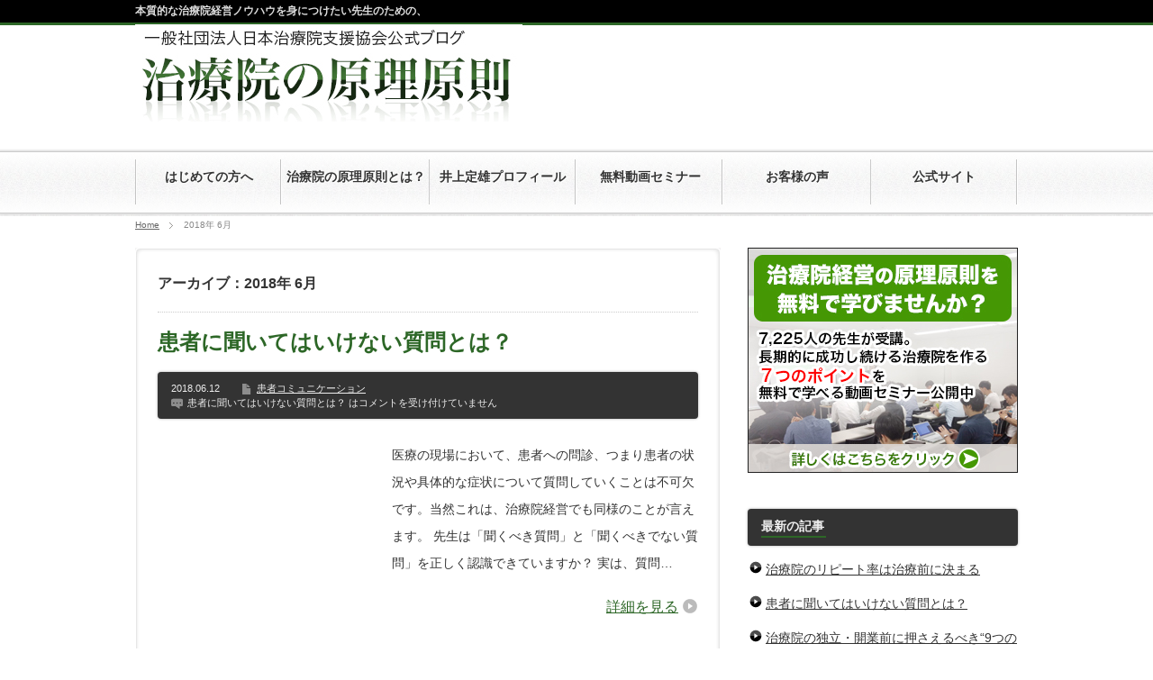

--- FILE ---
content_type: text/html; charset=UTF-8
request_url: https://www.chiryouin-support.biz/date/2018/06/
body_size: 7233
content:
<!DOCTYPE html PUBLIC "-//W3C//DTD XHTML 1.1//EN" "http://www.w3.org/TR/xhtml11/DTD/xhtml11.dtd">
<!--[if lt IE 9]><html xmlns="http://www.w3.org/1999/xhtml" class="ie"><![endif]-->
<!--[if (gt IE 9)|!(IE)]><!--><html xmlns="http://www.w3.org/1999/xhtml"><!--<![endif]-->
<head profile="http://gmpg.org/xfn/11">
<meta http-equiv="Content-Type" content="text/html; charset=UTF-8" />
<meta http-equiv="X-UA-Compatible" content="IE=edge,chrome=1" />
<meta name="viewport" content="width=device-width,user-scalable=no,maximum-scale=1" />
<meta name="google-site-verification" content="jLVyrAvid15gDP-S14N0XasCRPiuh8z3bKVJVt8TTPw" />
<title>6月, 2018 | 治療院の原理原則</title>
<link rel="alternate" type="application/rss+xml" title="治療院の原理原則 RSS Feed" href="https://www.chiryouin-support.biz/feed/" />
<link rel="alternate" type="application/atom+xml" title="治療院の原理原則 Atom Feed" href="https://www.chiryouin-support.biz/feed/atom/" /> 
<link rel="pingback" href="https://www.chiryouin-support.biz/wp/xmlrpc.php" />


 

<!-- All in One SEO Pack 2.3.9.1 by Michael Torbert of Semper Fi Web Design[629,656] -->
<meta name="robots" content="noindex,follow" />

<link rel="canonical" href="https://www.chiryouin-support.biz/date/2018/06/" />
<!-- /all in one seo pack -->
<link rel='dns-prefetch' href='//s.w.org' />
		<script type="text/javascript">
			window._wpemojiSettings = {"baseUrl":"https:\/\/s.w.org\/images\/core\/emoji\/2.2.1\/72x72\/","ext":".png","svgUrl":"https:\/\/s.w.org\/images\/core\/emoji\/2.2.1\/svg\/","svgExt":".svg","source":{"concatemoji":"https:\/\/www.chiryouin-support.biz\/wp\/wp-includes\/js\/wp-emoji-release.min.js?ver=4.7.29"}};
			!function(t,a,e){var r,n,i,o=a.createElement("canvas"),l=o.getContext&&o.getContext("2d");function c(t){var e=a.createElement("script");e.src=t,e.defer=e.type="text/javascript",a.getElementsByTagName("head")[0].appendChild(e)}for(i=Array("flag","emoji4"),e.supports={everything:!0,everythingExceptFlag:!0},n=0;n<i.length;n++)e.supports[i[n]]=function(t){var e,a=String.fromCharCode;if(!l||!l.fillText)return!1;switch(l.clearRect(0,0,o.width,o.height),l.textBaseline="top",l.font="600 32px Arial",t){case"flag":return(l.fillText(a(55356,56826,55356,56819),0,0),o.toDataURL().length<3e3)?!1:(l.clearRect(0,0,o.width,o.height),l.fillText(a(55356,57331,65039,8205,55356,57096),0,0),e=o.toDataURL(),l.clearRect(0,0,o.width,o.height),l.fillText(a(55356,57331,55356,57096),0,0),e!==o.toDataURL());case"emoji4":return l.fillText(a(55357,56425,55356,57341,8205,55357,56507),0,0),e=o.toDataURL(),l.clearRect(0,0,o.width,o.height),l.fillText(a(55357,56425,55356,57341,55357,56507),0,0),e!==o.toDataURL()}return!1}(i[n]),e.supports.everything=e.supports.everything&&e.supports[i[n]],"flag"!==i[n]&&(e.supports.everythingExceptFlag=e.supports.everythingExceptFlag&&e.supports[i[n]]);e.supports.everythingExceptFlag=e.supports.everythingExceptFlag&&!e.supports.flag,e.DOMReady=!1,e.readyCallback=function(){e.DOMReady=!0},e.supports.everything||(r=function(){e.readyCallback()},a.addEventListener?(a.addEventListener("DOMContentLoaded",r,!1),t.addEventListener("load",r,!1)):(t.attachEvent("onload",r),a.attachEvent("onreadystatechange",function(){"complete"===a.readyState&&e.readyCallback()})),(r=e.source||{}).concatemoji?c(r.concatemoji):r.wpemoji&&r.twemoji&&(c(r.twemoji),c(r.wpemoji)))}(window,document,window._wpemojiSettings);
		</script>
		<style type="text/css">
img.wp-smiley,
img.emoji {
	display: inline !important;
	border: none !important;
	box-shadow: none !important;
	height: 1em !important;
	width: 1em !important;
	margin: 0 .07em !important;
	vertical-align: -0.1em !important;
	background: none !important;
	padding: 0 !important;
}
</style>
<!-- This site uses the Google Analytics by MonsterInsights plugin v5.5.2 - Universal enabled - https://www.monsterinsights.com/ -->
<script type="text/javascript">
	(function(i,s,o,g,r,a,m){i['GoogleAnalyticsObject']=r;i[r]=i[r]||function(){
		(i[r].q=i[r].q||[]).push(arguments)},i[r].l=1*new Date();a=s.createElement(o),
		m=s.getElementsByTagName(o)[0];a.async=1;a.src=g;m.parentNode.insertBefore(a,m)
	})(window,document,'script','//www.google-analytics.com/analytics.js','__gaTracker');

	__gaTracker('create', 'UA-44127955-1', 'auto');
	__gaTracker('set', 'forceSSL', true);
	__gaTracker('send','pageview');

</script>
<!-- / Google Analytics by MonsterInsights -->
<script type='text/javascript' src='https://www.chiryouin-support.biz/wp/wp-includes/js/jquery/jquery.js?ver=1.12.4'></script>
<script type='text/javascript' src='https://www.chiryouin-support.biz/wp/wp-includes/js/jquery/jquery-migrate.min.js?ver=1.4.1'></script>
<link rel='https://api.w.org/' href='https://www.chiryouin-support.biz/wp-json/' />

<link rel="stylesheet" href="https://www.chiryouin-support.biz/wp/wp-content/themes/BlogPress/style.css?ver=2.1" type="text/css" />
<link rel="stylesheet" href="https://www.chiryouin-support.biz/wp/wp-content/themes/BlogPress/comment-style.css?ver=2.1" type="text/css" />

<link rel="stylesheet" media="screen and (min-width:641px)" href="https://www.chiryouin-support.biz/wp/wp-content/themes/BlogPress/style_pc.css?ver=2.1" type="text/css" />
<link rel="stylesheet" media="screen and (max-width:640px)" href="https://www.chiryouin-support.biz/wp/wp-content/themes/BlogPress/style_sp.css?ver=2.1" type="text/css" />

<link rel="stylesheet" href="https://www.chiryouin-support.biz/wp/wp-content/themes/BlogPress/japanese.css?ver=2.1" type="text/css" />

<script type="text/javascript" src="https://www.chiryouin-support.biz/wp/wp-content/themes/BlogPress/js/jscript.js?ver=2.1"></script>
<script type="text/javascript" src="https://www.chiryouin-support.biz/wp/wp-content/themes/BlogPress/js/scroll.js?ver=2.1"></script>
<script type="text/javascript" src="https://www.chiryouin-support.biz/wp/wp-content/themes/BlogPress/js/comment.js?ver=2.1"></script>

<!--[if lt IE 9]>
<link id="stylesheet" rel="stylesheet" href="https://www.chiryouin-support.biz/wp/wp-content/themes/BlogPress/style_pc.css?ver=2.1" type="text/css" />
<script type="text/javascript" src="https://www.chiryouin-support.biz/wp/wp-content/themes/BlogPress/js/ie.js?ver=2.1"></script>
<![endif]-->
<!--[if IE 7]>
<link rel="stylesheet" href="https://www.chiryouin-support.biz/wp/wp-content/themes/BlogPress/ie7.css?ver=2.1" type="text/css" />
<![endif]-->


<style type="text/css">
body { font-size:16px; }

a, .post_list .meta a:hover, .side_widget a:hover, #bread_crumb li a:hover, #single_post .meta a:hover, #related_post ul li .title a:hover, .footer_widget a:hover, .pc #previous_next_post a:hover, #logo_area #logo_text a:hover, #comments a:hover
 { color:#2D6727; }

a:hover { color:#0077B3; }

#wp-calendar td a:hover, #wp-calendar #prev a:hover, #wp-calendar #next a:hover, .page_navi a:hover, .mobile #return_top:hover, #post_pagination a:hover, #comment_header ul li a:hover, .mobile #previous_next_post a:hover
 { background-color:#2D6727; }

.pc .post_list .image:hover img, #related_post ul li .image:hover img, #submit_comment:hover, .recommend_widget .image:hover img, #guest_info input:focus, #comment_textarea textarea:focus
 { border:1px solid #2D6727; }

#submit_comment:hover, .mobile #global_menu ul li a:hover, .widget_search #search-btn input:hover, .widget_search #searchsubmit:hover
 { background-color:#2D6727; }

#description, .pc #global_menu ul li a:hover { border-bottom:3px solid #2D6727; }
.pc #copyright { border-top:3px solid #2D6727; }
.pc #global_menu ul li li a:hover { border:1px solid #ccc; }
.side_headline span { border-bottom:2px solid #2D6727; }

</style>
<!--FBリマーケティングタグ20150604start-->
<script>(function() {
  var _fbq = window._fbq || (window._fbq = []);
  if (!_fbq.loaded) {
    var fbds = document.createElement('script');
    fbds.async = true;
    fbds.src = '//connect.facebook.net/en_US/fbds.js';
    var s = document.getElementsByTagName('script')[0];
    s.parentNode.insertBefore(fbds, s);
    _fbq.loaded = true;
  }
  _fbq.push(['addPixelId', '1532501037022298']);
})();
window._fbq = window._fbq || [];
window._fbq.push(['track', 'PixelInitialized', {}]);
</script>
<noscript><img height="1" width="1" alt="" style="display:none" src="https://www.facebook.com/tr?id=1532501037022298&amp;ev=PixelInitialized" /></noscript>
<!--FBリマーケティングタグ20150604end-->
<meta name="google-site-verification" content="f1an4nJCbXzS0BWWPga9XOJefqxPNShyyk02QFErncw" />
<!--googleサーチコンソールタグ20160902-->

<!-- Global site tag (gtag.js) - Google AdWords: 978259930 -->
<script async src="https://www.googletagmanager.com/gtag/js?id=AW-978259930"></script>
<script>
  window.dataLayer = window.dataLayer || [];
  function gtag(){dataLayer.push(arguments);}
  gtag('js', new Date());

  gtag('config', 'AW-978259930');
</script>

</head>
<body class=" right default">
<div id="fb-root"></div>
<script>(function(d, s, id) {
  var js, fjs = d.getElementsByTagName(s)[0];
  if (d.getElementById(id)) return;
  js = d.createElement(s); js.id = id;
  js.src = "//connect.facebook.net/ja_JP/all.js#xfbml=1&appId=227298694140140";
  fjs.parentNode.insertBefore(js, fjs);
}(document, 'script', 'facebook-jssdk'));</script>
 <div id="header_wrap">
  <div id="header" class="clearfix">

   <!-- logo -->
   <div id="logo_area">
    <h1 id="logo_image" style="top:0px ; left:0px;">
<a href="https://www.chiryouin-support.biz/" title="治療院の原理原則">
<img src="https://www.chiryouin-support.biz/wp/wp-content/uploads/tcd-w/logo.jpg" alt="治療院の原理原則" title="治療院の原理原則" />
</a>
</h1>   </div>

   <!-- global menu -->
      <a href="#" class="menu_button">menu</a>
   <div id="global_menu" class="clearfix">
    <ul id="menu-menu-1" class="menu"><li id="menu-item-1777" class="menu-item menu-item-type-post_type menu-item-object-page"><a href="https://www.chiryouin-support.biz/hajimete/"><strong>はじめての方へ</strong></a></li>
<li id="menu-item-1778" class="menu-item menu-item-type-post_type menu-item-object-page"><a href="https://www.chiryouin-support.biz/principle/"><strong>治療院の原理原則とは？</strong></a></li>
<li id="menu-item-1779" class="menu-item menu-item-type-post_type menu-item-object-page"><a href="https://www.chiryouin-support.biz/inouesadaoprofile/"><strong>井上定雄プロフィール</strong></a></li>
<li id="menu-item-1781" class="menu-item menu-item-type-custom menu-item-object-custom"><a href="https://www.j-acs.org/lg/jihi/?v=blggm" onclick="__gaTracker('send', 'event', 'outbound-widget', 'https://www.j-acs.org/lg/jihi/?v=blggm', '無料動画セミナー');" target="_blank"><strong>無料動画セミナー</strong></a></li>
<li id="menu-item-1782" class="menu-item menu-item-type-taxonomy menu-item-object-category"><a href="https://www.chiryouin-support.biz/category/testimonials/"><strong>お客様の声</strong></a></li>
<li id="menu-item-1783" class="menu-item menu-item-type-custom menu-item-object-custom"><a href="https://www.j-acs.org/" onclick="__gaTracker('send', 'event', 'outbound-widget', 'https://www.j-acs.org/', '公式サイト');" target="_blank"><strong>公式サイト</strong></a></li>
</ul>   </div>
   
   <!-- banner -->
   
  </div><!-- END #header -->
 </div><!-- END #header_wrap -->

 <h2 id="description"><span>本質的な治療院経営ノウハウを身につけたい先生のための、</span></h2>

 <!-- smartphone banner -->
 
 <div id="content_wrap" class="clearfix">
<!--<div id="top_banner"><a href="http://chiryouin-support.com/kaigyou/seminar/?v=blgbn" target="_blank"><img src="https://www.chiryouin-support.biz/wp/wp-content/themes/BlogPress/img/banner/banner_zenkoku10.png" style="max-width: 100%;height: auto;width /***/:auto;"/></a></div>-->
  
<ul id="bread_crumb" class="clearfix">
 <li><a href="https://www.chiryouin-support.biz/">Home</a></li>

 <li class="last">2018年 6月</li>

</ul>


 <div id="main_col_wrap">
  <div id="main_col">
   <div id="content" class="clearfix">

    
            <h2 class="headline_base1"><span>アーカイブ：2018年 6月 </span></h2>

    
        <div class="post_list clearfix">
     <h4 class="title"><a href="https://www.chiryouin-support.biz/1167/">患者に聞いてはいけない質問とは？</a></h4>
          <div class="meta clearfix">
      <p class="date">2018.06.12</p>      <ul class="post_category clearfix"><li><a href="https://www.chiryouin-support.biz/category/%e6%82%a3%e8%80%85%e3%82%b3%e3%83%9f%e3%83%a5%e3%83%8b%e3%82%b1%e3%83%bc%e3%82%b7%e3%83%a7%e3%83%b3/" rel="category tag">患者コミュニケーション</a></li></ul>            <p class="post_comment"><span><span class="screen-reader-text">患者に聞いてはいけない質問とは？ は</span>コメントを受け付けていません</span></p>     </div>
          <a class="image" href="https://www.chiryouin-support.biz/1167/"></a>
     <div class="desc_area">
      <p class="desc">
医療の現場において、患者への問診、つまり患者の状況や具体的な症状について質問していくことは不可欠です。当然これは、治療院経営でも同様のことが言えます。
先生は「聞くべき質問」と「聞くべきでない質問」を正しく認識できていますか？
実は、質問…</p>
      <a class="read_more" href="https://www.chiryouin-support.biz/1167/">詳細を見る</a>
     </div>
    </div><!-- END .post_list -->
    
    <div class="page_navi clearfix">
<p class="back"><a href="https://www.chiryouin-support.biz/">トップページに戻る</a></p>
</div>

   </div><!-- END #content -->
  </div><!-- END #main_col -->
 </div><!-- END #main_col_wrap -->

  <div id="side_col" class="side_col">
<div class="sidetop"><a href="https://www.j-acs.org/lg/jihi/?v=blgrt" target="_blank"><p><img src="https://www.chiryouin-support.biz/wp/wp-content/uploads/2017/06/blogbanner.jpg" style=" margin-bottom:0;max-width: 100%;height: auto;width /***/:auto;" /></p></a>
<!--<img src="http://www.chiryouin-support.biz/wp/wp-content/themes/BlogPress/img/banner_side02.png" style=" margin-bottom:0;max-width: 100%;height: auto;width /***/:auto;" />
<p style="line-height:180%;"><strong>治療院として患者から選ばれ続けるために本当に必要なこととは？無料の動画講座で治療院経営の原理原則を学べます。<br />
<a  href="http://chiryouin-support.com/keieihousoku/?v=blg&w="  target="_blank">→【今すぐこちらをクリック】</a></strong></p>--></div>
 		<div class="side_widget clearfix widget_recent_entries" id="recent-posts-2">
		<h3 class="side_headline"><span>最新の記事</span></h3>
		<ul>
					<li>
				<a href="https://www.chiryouin-support.biz/1371/">治療院のリピート率は治療前に決まる</a>
						</li>
					<li>
				<a href="https://www.chiryouin-support.biz/1167/">患者に聞いてはいけない質問とは？</a>
						</li>
					<li>
				<a href="https://www.chiryouin-support.biz/1125/">治療院の独立・開業前に押さえるべき“9つのポイント”</a>
						</li>
				</ul>
		</div>
		<div class="side_widget clearfix widget_categories" id="categories-2">
<h3 class="side_headline"><span>カテゴリー</span></h3>
		<ul>
	<li class="cat-item cat-item-5"><a href="https://www.chiryouin-support.biz/category/testimonials/" >お客様の声</a>
</li>
	<li class="cat-item cat-item-8"><a href="https://www.chiryouin-support.biz/category/%e3%83%aa%e3%83%94%e3%83%bc%e3%83%88%e7%8e%87%e3%82%a2%e3%83%83%e3%83%97/" >リピート率アップ</a>
</li>
	<li class="cat-item cat-item-10"><a href="https://www.chiryouin-support.biz/category/%e5%8d%98%e4%be%a1%e3%82%a2%e3%83%83%e3%83%97%e3%80%81%e5%ae%9f%e8%b2%bb%e3%83%a1%e3%83%8b%e3%83%a5%e3%83%bc%e5%b0%8e%e5%85%a5/" >単価アップ、実費メニュー導入</a>
</li>
	<li class="cat-item cat-item-11"><a href="https://www.chiryouin-support.biz/category/%e5%9b%9e%e6%95%b0%e5%88%b8/" >回数券</a>
</li>
	<li class="cat-item cat-item-12"><a href="https://www.chiryouin-support.biz/category/%e6%82%a3%e8%80%85%e3%82%b3%e3%83%9f%e3%83%a5%e3%83%8b%e3%82%b1%e3%83%bc%e3%82%b7%e3%83%a7%e3%83%b3/" >患者コミュニケーション</a>
</li>
	<li class="cat-item cat-item-13"><a href="https://www.chiryouin-support.biz/category/%e6%96%99%e9%87%91%e8%a8%ad%e5%ae%9a/" >料金設定</a>
</li>
	<li class="cat-item cat-item-14"><a href="https://www.chiryouin-support.biz/category/%e6%96%b0%e6%82%a3%e9%9b%86%e5%ae%a2/" >新患集客</a>
</li>
	<li class="cat-item cat-item-1"><a href="https://www.chiryouin-support.biz/category/%e6%9c%aa%e5%88%86%e9%a1%9e/" >未分類</a>
</li>
	<li class="cat-item cat-item-16"><a href="https://www.chiryouin-support.biz/category/%e6%b2%bb%e7%99%82%e3%81%ab%e9%96%a2%e3%81%99%e3%82%8b%e3%81%93%e3%81%a8/" >治療に関すること</a>
</li>
	<li class="cat-item cat-item-20"><a href="https://www.chiryouin-support.biz/category/%e6%b2%bb%e7%99%82%e9%99%a2%e3%82%bb%e3%83%9f%e3%83%8a%e3%83%bc/" >治療院セミナー</a>
</li>
	<li class="cat-item cat-item-17"><a href="https://www.chiryouin-support.biz/category/%e6%b2%bb%e7%99%82%e9%99%a2%e3%81%ab%e9%96%a2%e3%81%99%e3%82%8b%e6%b3%95%e5%be%8b/" >治療院に関する法律</a>
</li>
	<li class="cat-item cat-item-19"><a href="https://www.chiryouin-support.biz/category/%e6%b2%bb%e7%99%82%e9%99%a2%e3%82%82%e5%ad%a6%e3%81%b6%e3%81%b9%e3%81%8d%e7%b5%8c%e5%96%b6%e6%80%9d%e8%80%83/" >治療院も学ぶべき経営思考</a>
</li>
	<li class="cat-item cat-item-21"><a href="https://www.chiryouin-support.biz/category/%e6%b2%bb%e7%99%82%e9%99%a2%e7%b5%8c%e5%96%b6/" >治療院経営</a>
</li>
	<li class="cat-item cat-item-22"><a href="https://www.chiryouin-support.biz/category/%e6%b2%bb%e7%99%82%e9%99%a2%e9%96%8b%e6%a5%ad/" >治療院開業</a>
</li>
	<li class="cat-item cat-item-25"><a href="https://www.chiryouin-support.biz/category/%e7%b6%99%e7%b6%9a%e7%8e%87/" >継続率</a>
</li>
	<li class="cat-item cat-item-26"><a href="https://www.chiryouin-support.biz/category/%e9%96%8b%e6%a5%ad/" >開業</a>
</li>
		</ul>
</div>
<div class="side_widget clearfix widget_archive" id="archives-2">
<h3 class="side_headline"><span>アーカイブ</span></h3>
		<ul>
			<li><a href='https://www.chiryouin-support.biz/date/2018/09/'>2018年9月</a></li>
	<li><a href='https://www.chiryouin-support.biz/date/2018/06/'>2018年6月</a></li>
	<li><a href='https://www.chiryouin-support.biz/date/2018/04/'>2018年4月</a></li>
	<li><a href='https://www.chiryouin-support.biz/date/2018/01/'>2018年1月</a></li>
	<li><a href='https://www.chiryouin-support.biz/date/2017/11/'>2017年11月</a></li>
	<li><a href='https://www.chiryouin-support.biz/date/2017/10/'>2017年10月</a></li>
	<li><a href='https://www.chiryouin-support.biz/date/2017/09/'>2017年9月</a></li>
	<li><a href='https://www.chiryouin-support.biz/date/2017/08/'>2017年8月</a></li>
	<li><a href='https://www.chiryouin-support.biz/date/2017/07/'>2017年7月</a></li>
	<li><a href='https://www.chiryouin-support.biz/date/2017/06/'>2017年6月</a></li>
	<li><a href='https://www.chiryouin-support.biz/date/2017/02/'>2017年2月</a></li>
	<li><a href='https://www.chiryouin-support.biz/date/2016/12/'>2016年12月</a></li>
	<li><a href='https://www.chiryouin-support.biz/date/2016/10/'>2016年10月</a></li>
	<li><a href='https://www.chiryouin-support.biz/date/2016/09/'>2016年9月</a></li>
	<li><a href='https://www.chiryouin-support.biz/date/2016/07/'>2016年7月</a></li>
	<li><a href='https://www.chiryouin-support.biz/date/2016/04/'>2016年4月</a></li>
	<li><a href='https://www.chiryouin-support.biz/date/2016/03/'>2016年3月</a></li>
	<li><a href='https://www.chiryouin-support.biz/date/2016/02/'>2016年2月</a></li>
	<li><a href='https://www.chiryouin-support.biz/date/2016/01/'>2016年1月</a></li>
	<li><a href='https://www.chiryouin-support.biz/date/2015/11/'>2015年11月</a></li>
	<li><a href='https://www.chiryouin-support.biz/date/2015/10/'>2015年10月</a></li>
	<li><a href='https://www.chiryouin-support.biz/date/2015/08/'>2015年8月</a></li>
	<li><a href='https://www.chiryouin-support.biz/date/2015/07/'>2015年7月</a></li>
	<li><a href='https://www.chiryouin-support.biz/date/2015/06/'>2015年6月</a></li>
	<li><a href='https://www.chiryouin-support.biz/date/2015/05/'>2015年5月</a></li>
	<li><a href='https://www.chiryouin-support.biz/date/2015/04/'>2015年4月</a></li>
	<li><a href='https://www.chiryouin-support.biz/date/2015/03/'>2015年3月</a></li>
	<li><a href='https://www.chiryouin-support.biz/date/2015/02/'>2015年2月</a></li>
	<li><a href='https://www.chiryouin-support.biz/date/2014/12/'>2014年12月</a></li>
	<li><a href='https://www.chiryouin-support.biz/date/2014/11/'>2014年11月</a></li>
	<li><a href='https://www.chiryouin-support.biz/date/2014/10/'>2014年10月</a></li>
	<li><a href='https://www.chiryouin-support.biz/date/2014/09/'>2014年9月</a></li>
	<li><a href='https://www.chiryouin-support.biz/date/2014/08/'>2014年8月</a></li>
	<li><a href='https://www.chiryouin-support.biz/date/2014/07/'>2014年7月</a></li>
		</ul>
		</div>
<div class="side_widget clearfix widget_text" id="text-2">
			<div class="textwidget"><div class="fb-like-box" data-href="https://www.facebook.com/chiryouin" data-height="490" data-colorscheme="light" data-show-faces="true" data-header="true" data-stream="false" data-show-border="true"></div></div>
		</div>

</div>  

  
 </div><!-- END #content -->

 <!-- smartphone banner -->
 
  <div id="footer_wrap">
  <div id="footer" class="clearfix">

      <div id="footer_widget_area1" class="clearfix">
    <div class="footer_widget clearfix widget_nav_menu" id="nav_menu-2">
<div class="menu-%e3%83%95%e3%83%83%e3%82%bf%e3%83%bc1-container"><ul id="menu-%e3%83%95%e3%83%83%e3%82%bf%e3%83%bc1" class="menu"><li id="menu-item-1730" class="menu-item menu-item-type-post_type menu-item-object-page menu-item-1730"><a href="https://www.chiryouin-support.biz/company/">運営会社情報</a></li>
<li id="menu-item-1736" class="menu-item menu-item-type-custom menu-item-object-custom menu-item-1736"><a href="https://www.j-acs.org/privacy-policy/" onclick="__gaTracker('send', 'event', 'outbound-widget', 'https://www.j-acs.org/privacy-policy/', 'プライバシーポリシー');" target="_blank">プライバシーポリシー</a></li>
<li id="menu-item-1737" class="menu-item menu-item-type-custom menu-item-object-custom menu-item-1737"><a href="https://www.j-acs.org/contact-2/" onclick="__gaTracker('send', 'event', 'outbound-widget', 'https://www.j-acs.org/contact-2/', 'お問い合わせ');" target="_blank">お問い合わせ</a></li>
</ul></div></div>
   </div>
   
   
   
  </div><!-- END #footer -->
 </div><!-- END #footer_wrap -->
 
 <div id="copyright" class="clearfix">
  <p>Copyright &copy;&nbsp; <a href="https://www.chiryouin-support.biz/"><!--治療院の原理原則-->治療院サポート.com</a></p>
  <a id="return_top" href="#header"><img src="https://www.chiryouin-support.biz/wp/wp-content/themes/BlogPress/img/footer/return_top.png" alt="ページ上部へ戻る" title="ページ上部へ戻る" /></a>
 </div>

<script type='text/javascript' src='https://www.chiryouin-support.biz/wp/wp-includes/js/wp-embed.min.js?ver=4.7.29'></script>
<script type="text/javascript">
/* <![CDATA[ */
var google_conversion_id = 978259930;
var google_custom_params = window.google_tag_params;
var google_remarketing_only = true;
/* ]]> */
</script>
<script type="text/javascript" src="//www.googleadservices.com/pagead/conversion.js">
</script>
<noscript>
<div style="display:inline;">
<img height="1" width="1" style="border-style:none;" alt="" src="//googleads.g.doubleclick.net/pagead/viewthroughconversion/978259930/?value=0&amp;guid=ON&amp;script=0"/>
</div></noscript></body>
</html>

--- FILE ---
content_type: text/css
request_url: https://www.chiryouin-support.biz/wp/wp-content/themes/BlogPress/style_pc.css?ver=2.1
body_size: 4062
content:
/* ----------------------------------------------------------------------

 pc style setting

---------------------------------------------------------------------- */

body { margin:0; padding:0;/* background:url(img/common/background.jpg) left top;*/
       font-family:"Century Gothic",Arial,sans-serif;
       color:#333; }

/* mobile banner */
#mobile_banner_top, #mobile_banner_bottom { display:none; }

/* layout */
#content_wrap { width:980px; margin:25px auto 150px; position:relative; z-index:999; }
#side_col { width:300px; float:right; margin:0; }
#main_col_wrap { position:relative; float:left; width:650px; margin:0; background:url(img/common/content_side.gif) repeat-y left top; }
.page #content_wrap { margin-bottom:50px; }
#main_col { background:url(img/common/content_top.gif) no-repeat left top; }
#content { background:url(img/common/content_bottom.gif) no-repeat left bottom; padding:10px 0; }

.no_side #main_col_wrap { float:none; width:980px; margin:0; background:url(img/common/content_side_noside.gif) repeat-y left top; }
.no_side #main_col { background:url(img/common/content_top_noside.gif) no-repeat left top; }
.no_side #content { background:url(img/common/content_bottom_noside.gif) no-repeat left bottom; padding:10px 0; }
.no_side #single_post { width:900px; }

.no_side2 #main_col_wrap { float:none; width:750px; margin:0 auto; background:url(img/common/content_side_noside2.gif) repeat-y left top; }
.no_side2 #main_col { background:url(img/common/content_top_noside2.gif) no-repeat left top; }
.no_side2 #content { background:url(img/common/content_bottom_noside2.gif) no-repeat left bottom; padding:10px 0; }
.no_side2 #single_post { width:670px; }

.layout2 #side_col { float:left; }
.layout2 #main_col_wrap { float:right; }

.three_column1 #main_col_wrap { float:left; width:540px; margin:0 0 0 220px; background:url(img/common/content_side_3col.gif) repeat-y left top; }
.three_column1 #main_col { background:url(img/common/content_top_3col.gif) no-repeat left top; }
.three_column1 #content { background:url(img/common/content_bottom_3col.gif) no-repeat left bottom; padding:10px 0; }
.three_column1 #side_col { width:200px; float:left; margin:0 0 0 -760px; }
.three_column1 #side_col2 { width:200px; float:right; margin:0; }

.three_column2 #main_col_wrap { float:left; width:540px; margin:0 20px 0 0; background:url(img/common/content_side_3col.gif) repeat-y left top; }
.three_column2 #main_col { background:url(img/common/content_top_3col.gif) no-repeat left top; }
.three_column2 #content { background:url(img/common/content_bottom_3col.gif) no-repeat left bottom; padding:10px 0; }
.three_column2 #side_col { width:200px; float:left; margin:0 20px 0 0; }
.three_column2 #side_col2 { width:200px; float:left; margin:0; }

/* headline */
.headline_base1 { width:600px; margin:0 auto; border-bottom:1px dotted #ccc; padding:20px 0 20px 0; font-size:16px; }
.headline_base2 { font-size:16px; background:#333; color:#eee; padding:0 15px; height:40px; line-height:40px; margin:0 0 25px 0; -webkit-border-radius:4px; -moz-border-radius:4px; border-radius:4px; box-shadow:0px 0px 3px 0px #aaa; }
.three_column1 .headline_base1, .three_column2 .headline_base1 { width:500px; }

.headline1 {font-size:16px; border-left:7px solid #E41858; border-bottom:1px dotted #444; line-height:32px; padding-left:12px; margin:60px 0 10px;}
.headline2{font-size:15px; border-left:5px solid #F2195D; line-height:28px; padding-left:10px; margin:40px 0 20px;}




/* ----------------------------------------------------------------------
 post list
---------------------------------------------------------------------- */
.post_list { width:600px; margin:0 auto 30px; border-bottom:1px dotted #ccc; padding:0 0 50px 0; }
.post_list.last { border:none; margin-bottom:0; }
.post_list .title { line-height:150%; margin:0; padding:15px 0; font-size:24px; }
.post_list .title a { text-decoration:none; display:block; }
.post_list .meta { font-size:11px; background:#333; color:#eee; padding:10px 15px; margin:0 0 25px 0; -webkit-border-radius:4px; -moz-border-radius:4px; border-radius:4px; box-shadow:0px 0px 3px 0px #aaa; }
.post_list .meta a { color:#eee; }
.post_list .meta .date { float:left; margin:0 25px 0 0; line-height:150%; }
.post_list .meta ul { float:left; margin:0 25px 0 0; }
.post_list .meta li { float:left; line-height:150%; margin:0 5px 0 0; }
.post_list .meta ul.post_category { background:url(img/common/icon_category.png) no-repeat left 3px; padding:0 0 0 16px; }
.post_list .meta ul.post_tag { background:url(img/common/icon_tag.png) no-repeat left 3px; padding:0 0 0 16px; }
.post_list .meta .post_comment { float:left; margin:0; line-height:150%; background:url(img/common/icon_comment.png) no-repeat left 3px; padding:0 0 0 18px; }
.post_list .image img { float:left; display:block; border:1px solid #ccc; padding:3px; }
.post_list .desc_area { float:right; width:340px; }
.post_list .desc_area .desc { line-height:220%; font-size:14px; }
.post_list .read_more { background:url(img/common/arrow2.png) no-repeat right 2px; padding:2px 22px 2px 0; float:right; }
.three_column1 .post_list, .three_column2 .post_list { width:500px; }
.three_column1 .post_list .desc_area, .three_column2 .post_list .desc_area { float:right; width:250px; }

/* page navi */
.page_navi { margin:0; padding:0; position:absolute; bottom:-100px; }
.page_navi h4 { font-size:10px; font-weight:normal; margin:0 0 5px 0; color:#888; }
.page_navi ul { }
.page_navi li { float:left; }
.page_navi a, .page_navi a:hover, .page_navi span
 { text-decoration:none; color:#fff; font-size:11px; padding:13px 15px; line-height:100%; margin:0 4px 4px 0; background:#bbb; display:block; -moz-border-radius:3px; -khtml-border-radius:3px; -webkit-border-radius:3px; border-radius:3px; }
.page_navi a:hover { color:#fff; text-decoration:none; }
.page_navi span.dots { background:none; color:#333; }

.page_navi span.current { color:#fff; background:#666; }
.page_navi a.prev, .page_navi a:hover.prev, .page_navi a:visited.prev {  }
.page_navi a.next, .page_navi a:hover.next, .page_navi a:visited.next {  }

.page_navi p.back a, .page_navi p.back a:hover { display:inline-block; padding:8px 20px; }




/* ----------------------------------------------------------------------
 single post page
---------------------------------------------------------------------- */

#single_post { width:600px; margin:0 auto 30px; }
.three_column1 #single_post, .three_column2 #single_post { width:500px; }

/* title */
#single_post .title { line-height:150%; margin:0; padding:15px 0; font-size:24px; }
.page_title { font-size:24px; line-height:150%; padding:25px 0 15px; margin:0; }

/* social bookmark */
#bookmark { text-align:right; margin:0 30px; border-bottom:1px dotted #ccc; padding:15px 0; }
#bookmark li { display:inline; margin:0; }
#bookmark li.social2 { margin-right:-30px; }

/* post meta */
#single_post .meta { font-size:11px; background:#333; color:#eee; padding:10px 15px; margin:0 0 25px 0; -webkit-border-radius:4px; -moz-border-radius:4px; border-radius:4px; box-shadow:0px 0px 3px 0px #aaa; }
#single_post .meta a { color:#eee; }
#single_post .meta .date { float:left; margin:0 25px 0 0; line-height:150%; }
#single_post .meta ul { float:left; margin:0 25px 0 0; }
#single_post .meta li { float:left; line-height:150%; margin:0 5px 0 0; }
#single_post .meta ul.post_category { background:url(img/common/icon_category.png) no-repeat left 3px; padding:0 0 0 16px; }
#single_post .meta ul.post_tag { background:url(img/common/icon_tag.png) no-repeat left 3px; padding:0 0 0 16px; }
#single_post .meta .post_comment { float:left; margin:0; line-height:150%; background:url(img/common/icon_comment.png) no-repeat left 3px; padding:0 0 0 18px; }

/* banner */
#single_banner1 { text-align:center; margin:0 0 25px 0; }
#single_banner2 { text-align:center; margin:25px 0 15px 0; }

/* post thumbnail */
.post_image img { max-height:300px; width:auto; display:block; margin:0 auto 25px; }

/* next page */
#post_pagination { margin:20px 0 30px 0;  clear:both; }
#post_pagination h5 { margin:0 10px 0 0; float:left; line-height:30px; font-size:12px; }
#post_pagination a, #post_pagination p { float:left; display:inline-block; background:#eee; margin:0 5px 0 0; width:30px; height:30px; line-height:30px; text-align:center; text-decoration:none; color:#333; -moz-border-radius:3px; -khtml-border-radius:3px; -webkit-border-radius:3px; border-radius:3px; font-size:12px; }
#post_pagination p { background:#999; color:#fff; }
#post_pagination a:hover { color:#fff; }

/* related post */
#related_post { width:600px; margin:0 auto 30px; }
#related_post ul { margin:0; }
#related_post ul li { margin:0; min-height:88px; line-height:100%; width:50%; float:left; }
#related_post ul li .meta { width:180px; float:left; display:inline; margin:0 0 0 10px; }
#related_post ul li .date { line-height:100%; font-size:11px; margin:0 0 5px 0; padding:12px 0 0 0; font-weight:bold; }
#related_post ul li .title { line-height:130%; font-size:11px; font-weight:normal; margin:0; padding:0; }
#related_post ul li .title a { color:#333; display:block; margin:0 0 10px 0; }
#related_post ul li .image img { display:block; border:1px solid #ccc; padding:2px; float:left; }
#related_post ul li.even .meta { float:right; }
#related_post ul li.even .image img { margin:0 0 0 35px; }
.three_column1 #related_post, .three_column2 #related_post { width:500px; }
.three_column1 #related_post ul li .meta, .three_column2 #related_post ul li .meta { width:130px; }
.three_column1 #related_post ul li .date, .three_column2 #related_post ul li .date { padding:6px 0 0 0; }

/* next prev post link */
#previous_next_post { margin:0 30px; padding:0 0 30px 0; }
#previous_next_post a { color:#333; }
#previous_post a { margin:0; width:42%; float:left; line-height:140%; font-size:10px; background:url(img/common/arrow_left.gif) no-repeat left 2px; padding:7px 0 8px 30px; }
#next_post a { margin:0; width:42%; float:right; text-align:right; line-height:140%; font-size:10px; background:url(img/common/arrow_right.gif) no-repeat right 2px; padding:8px 30px 8px 0; }
.three_column1 #previous_next_post, .three_column2 #previous_next_post { margin:0 20px; }




/* ----------------------------------------------------------------------
 side widget
---------------------------------------------------------------------- */
.side_widget { margin:0 0 35px 0; font-size:14px; clear:both; }
.side_headline { font-size:14px; background:#333; color:#eee; padding:0 15px 3px 15px; margin:0 0 15px 0; -webkit-border-radius:4px; -moz-border-radius:4px; border-radius:4px; box-shadow:0px 0px 3px 0px #aaa; line-height:38px; height:; }
.side_headline span { padding:2px 2px 3px 0px; }
.side_widget { }
.side_widget ul { margin:0; }
.side_widget li ul { margin:15px 0 0 0; }
.side_widget li { line-height:170%; margin:0 0 15px 0; font-size:14px; background:url(img/common/arrow1.png) no-repeat left 0px; padding:0 0 0 20px; }
.side_widget li.last { margin:0; }
.side_widget a { color:#333; }

/* adsense */
.ad_widget img { height:auto; max-width:100%; width:auto; margin:0 auto; display:block; }
.fixed_ad { position:fixed; top:0px; height:auto; width:300px; }
.three_column1 .fixed_ad, .three_column2 .fixed_ad { width:200px; }
.fixed_ad2 { position:absolute; bottom:-35px; height:auto; width:300px; }
.three_column1 .fixed_ad2, .three_column2 .fixed_ad2 { width:200px; }

/* orginal widget post list */
.widget_post_list { margin:0; }
.side_col .widget_post_list li { background:none; padding:0 0 10px 0; margin:0 0 10px 0; border-bottom:1px dotted #aaa; }
.widget_post_list li.last { border:none; margin:0; }
.widget_post_list .info { }
.widget_post_list .info .date { margin:2px 0 5px 0; line-height:100%; color:#004b64; font-weight:bold; }
.widget_post_list .info .title { font-size:12px; margin:0; padding:0 0 5px 0; display:block; font-weight:bold; }
.widget_post_list .image { float:left; display:block; margin:0 15px 0 0; }
.widget_post_list .image img { width:64px; height:64px; border:1px solid #ccc; padding:1px; }
#footer .widget_post_list li { padding:0 0 6px 0; margin:0 0 10px 0; background:none; border-bottom:1px dotted #aaa; }
#footer .widget_post_list li.last { border:none; margin:0; padding:0; }
#footer .widget_post_list .info .date { color:#888; }

/* calendar */
#wp-calendar { margin:0 auto; width:100%; font-size:11px; border-collapse:separate; table-layout:fixed; }
#wp-calendar th, #wp-calendar td { color:#333; padding:0; line-height:350%; text-align:center; }
#wp-calendar td a { display:block; margin:0; padding:0; text-decoration:none; color:#333; background:#ddd; -webkit-border-radius:4px; -moz-border-radius:4px; border-radius:4px; }
#wp-calendar td a:hover { text-decoration:none; color:#fff;}
#wp-calendar caption { padding:7px 0; }
#wp-calendar thead th, #wp-calendar tfoot td { border:none; padding:0; line-height:200%; }
#wp-calendar #prev, #wp-calendar #next { line-height:200%; }
#wp-calendar #prev a, #wp-calendar #next a { text-decoration:none; background:none; color:#333; }
#wp-calendar #prev a:hover, #wp-calendar #next a:hover { -webkit-border-radius:4px; -moz-border-radius:4px; border-radius:4px; color:#fff; }
#wp-calendar td#today { color:#fff; background:#c1c1c1; -webkit-border-radius:4px; -moz-border-radius:4px; border-radius:4px; }
#footer #wp-calendar td a { background:#dedede; }
#side_col #wp-calendar th, #side_col #wp-calendar td { line-height:340%; }
.three_column1 #side_col #wp-calendar th, .three_column1 #side_col #wp-calendar td,
 .three_column2 #side_col #wp-calendar th, .three_column2 #side_col #wp-calendar td
   { line-height:250%; }

/* search */
.widget_search label { display:none; }
.widget_search #search-box, .widget_search #s { float:left; width:66%; height:33px; margin:0 -2px 10px 0; border:1px solid #ccc; background:#fefefe; padding:0 2%; box-shadow:2px 2px 3px 0px #ddd inset; position:relative; }
.widget_search #search-btn input, .widget_search #searchsubmit { border:none; float:right; color:#fff; height:35px; width:30%; background:#333; }
.widget_search #search-btn input:hover, .widget_search #searchsubmit:hover { cursor:pointer; }

/* archive category dropdown */
.widget_archive select, .widget_categories select { border:1px solid #ddd; padding:6px 10px; width:100%; -webkit-border-radius:4px; -moz-border-radius:4px; border-radius:4px; margin:0 0 20px 0; }




/* ----------------------------------------------------------------------
 header
---------------------------------------------------------------------- */
#header_wrap { background:#fff url(img/header/menu_bg.gif) repeat-x left bottom; min-width:980px; }
#header { width:980px; height:240px; margin:0 auto; z-index:30; position:relative; }
body.no_global_menu #header_wrap { height:170px; background:#fff url(img/header/menu_bg2.gif) repeat-x left bottom; }

/* logo */
#logo_area { width:; height:140px; position:relative; top:27px; }
#logo_area h1 { line-height:120%; font-size:30px; font-weight:normal; margin:0; paddgin:0; }
#logo_text { position:absolute; top:50px; left:0px; }
#logo_image { position:absolute; }
#logo_area #logo_text a { text-decoration:none; color:#333; }
#logo_area #logo_text a:hover { text-decoration:underline; }

/* description */
#description { height:25px; line-height:25px; padding:0; font-size:12px; background:#000; color:#ddd; margin:0; position:absolute; top:0px; left:0px; width:100%; min-width:980px; }
#description span { width:980px; display:block; margin:0 auto; }

/* banner */
#header_banner { position:absolute; top:53px; right:0px; }
#header_banner a:hover img {filter: alpha(opacity=70);-moz-opacity:0.7;opacity:0.7;}
/* global menu */
#header a.menu_button { display:none; }
#global_menu { width:980px; height:63px; z-index:30; position:absolute; bottom:7px; left:0px; background:url(img/header/menu_line.gif) no-repeat left; }
#global_menu ul ul {  position:absolute; top:66px; left:0px; margin:0 0 0 -1px; padding:0; }
#global_menu ul ul ul { left:100%; top:0; }
#global_menu ul li { font-size:1%; font-weight:bold; float:left; margin:0; padding:0; position:relative; display:block; }
#global_menu ul ul li { float:none; height:auto; line-height:26px; padding:0; margin:0; text-align:left; }
#global_menu ul li a { font-size:14px; color:#333; text-shadow: 1px 1px 0px #fff; display:block; text-decoration:none; text-align:center; background:url(img/header/menu_line.gif) no-repeat right; height:45px; padding:18px 0 0 0; }
#global_menu ul li a strong { display:block; color:#333; }
#global_menu ul li a span { display:block; font-size:9px; color:#888; }
#global_menu ul li a:hover { color:#333; text-shadow:none; }
#global_menu ul ul a { position:relative; padding:13px 10px 10px 10px; height:auto; line-height:160%; margin:0 0 -1px 0; text-align:left; background:#fff url(img/common/arrow3.png) no-repeat 14px 14px; border:1px solid #ccc; font-size:13px; }
#global_menu ul ul a:hover { border:1px solid #ccc; color:#fff; background:#444 url(img/common/arrow3.png) no-repeat 14px 14px; }
#global_menu ul ul .parent_menu > a, #global_menu ul li.active_menu_first ul .parent_menu > a, #global_menu ul li.active_menu_last ul .parent_menu > a
 { }
#global_menu ul ul .parent_menu > a:hover, #global_menu ul li.active_menu_first ul .parent_menu > a:hover, #global_menu ul li.active_menu_last ul .parent_menu > a:hover
 { }

/* breadcrumb navi */
#bread_crumb { margin:-26px auto 14px; position:relative; width:980px; }
#bread_crumb ul { margin:0 0 0 15px; padding:15px 0 0 0; }
#bread_crumb li { line-height:22px; float:left; display:inline; margin:0 12px 0 0; padding:0 15px 0 0; background:url(img/common/arrow1.gif) no-repeat right 8px; font-size:10px; color:#888; }
#bread_crumb li a {color:#666; }
#bread_crumb li a:hover { }
#bread_crumb li.last { background:none; margin:0; padding:0; }




/* ----------------------------------------------------------------------
 footer
---------------------------------------------------------------------- */
#footer_wrap { clear:both; background:url(img/footer/line1.gif) repeat-x left top; min-width:980px; }
#footer { width:980px; margin:0 auto 20px; }

/* return top */
#return_top { position:fixed; right:10px; bottom:10px; }
#return_top img { opacity:0.6; display:block; }
#return_top:hover img { opacity:1; }

/* widget area */
#footer_widget_area1 { float:left; margin:0 20px 0 0; width:220px; }
#footer_widget_area2 { float:left; margin:0 20px 0 0; width:280px; }
#footer_widget_area3 { float:left; margin:0; width:440px; }

.footer_headline { font-size:15px; border-bottom:1px dotted #aaa; line-height:100%; margin:0 0 10px 0; padding:0 0 10px 0; }
.footer_widget { margin:30px 0 0 0; }
.footer_widget ul { margin:0; }
.footer_widget li ul { margin:15px 0 0 0; }
.footer_widget li { line-height:170%; margin:0 0 15px 0; font-size:11px; background:url(img/common/arrow2.gif) no-repeat left 7px; padding:0 0 0 7px; }
.footer_widget a { color:#666; }

/* copyright */
#copyright { color:#ddd; clear:both; text-align:center; font-size:12px; margin:0; padding:0; line-height:40px; background:#000; min-width:980px; }
#copyright a { text-decoration:none; color:#ddd; }
#copyright a:hover { text-decoration:underline; }


/* トップページバナー */
#top_banner {padding-top:0px;}
#top_banner img {margin-bottom:25px !important;}
#top_banner a:hover img{filter: alpha(opacity=70);-moz-opacity:0.7;opacity:0.7;}

--- FILE ---
content_type: text/css
request_url: https://www.chiryouin-support.biz/wp/wp-content/themes/BlogPress/japanese.css?ver=2.1
body_size: 171
content:
@charset "utf-8";

body {  font-family:"メイリオ", Meiryo, Osaka, "ヒラギノ角ゴ Pro W3", "Hiragino Kaku Gothic Pro", sans-serif}

/*body { font-family:"Century Gothic",Arial,'ヒラギノ角ゴ Pro W3','Hiragino Kaku Gothic Pro','メイリオ',Meiryo,',sans-serif; }*/


--- FILE ---
content_type: text/plain
request_url: https://www.google-analytics.com/j/collect?v=1&_v=j102&a=1177739953&t=pageview&_s=1&dl=https%3A%2F%2Fwww.chiryouin-support.biz%2Fdate%2F2018%2F06%2F&ul=en-us%40posix&dt=6%E6%9C%88%2C%202018%20%7C%20%E6%B2%BB%E7%99%82%E9%99%A2%E3%81%AE%E5%8E%9F%E7%90%86%E5%8E%9F%E5%89%87&sr=1280x720&vp=1280x720&_u=YEBAAUABCAAAACAAI~&jid=717699580&gjid=1138398302&cid=241857472.1768735149&tid=UA-44127955-1&_gid=283271357.1768735149&_r=1&_slc=1&z=691295650
body_size: -452
content:
2,cG-C1BBLFSN17